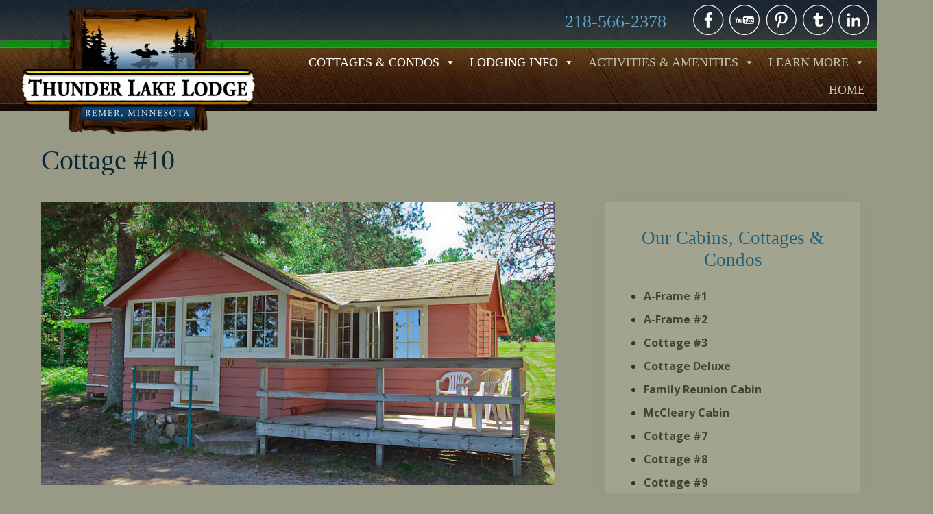

--- FILE ---
content_type: text/html; charset=UTF-8
request_url: https://thunderlakelodge.com/cabins-cottages-condos/cottage-10/
body_size: 15812
content:
<!DOCTYPE html>
<html lang="en-US">
<head >
<meta charset="UTF-8" />
<meta name="viewport" content="width=device-width, initial-scale=1" />
<meta name='robots' content='index, follow, max-image-preview:large, max-snippet:-1, max-video-preview:-1' />
	<style>img:is([sizes="auto" i], [sizes^="auto," i]) { contain-intrinsic-size: 3000px 1500px }</style>
	
	<!-- This site is optimized with the Yoast SEO plugin v26.8 - https://yoast.com/product/yoast-seo-wordpress/ -->
	<title>Cottage #10 - Cabin Rental On Thunder Lake In Near Walker Minnesota</title>
	<meta name="description" content="Minnesota Cabins at Thunder Lake Lodger near Walker Minnesota will make your next family vacation a true success! Book your next summer vacation at our Northern Minnesota resort cabins." />
	<link rel="canonical" href="https://thunderlakelodge.com/cabins-cottages-condos/cottage-10/" />
	<meta property="og:locale" content="en_US" />
	<meta property="og:type" content="article" />
	<meta property="og:title" content="Cottage #10 - Cabin Rental On Thunder Lake In Near Walker Minnesota" />
	<meta property="og:description" content="Minnesota Cabins at Thunder Lake Lodger near Walker Minnesota will make your next family vacation a true success! Book your next summer vacation at our Northern Minnesota resort cabins." />
	<meta property="og:url" content="https://thunderlakelodge.com/cabins-cottages-condos/cottage-10/" />
	<meta property="og:site_name" content="Thunder Lake Lodge" />
	<meta property="article:modified_time" content="2026-01-23T17:35:41+00:00" />
	<meta property="og:image" content="https://thunderlakelodge.com/wp-content/uploads/2020/10/cottage10.jpg" />
	<meta property="og:image:width" content="1000" />
	<meta property="og:image:height" content="550" />
	<meta property="og:image:type" content="image/jpeg" />
	<meta name="twitter:card" content="summary_large_image" />
	<meta name="twitter:label1" content="Est. reading time" />
	<meta name="twitter:data1" content="1 minute" />
	<script type="application/ld+json" class="yoast-schema-graph">{"@context":"https://schema.org","@graph":[{"@type":"WebPage","@id":"https://thunderlakelodge.com/cabins-cottages-condos/cottage-10/","url":"https://thunderlakelodge.com/cabins-cottages-condos/cottage-10/","name":"Cottage #10 - Cabin Rental On Thunder Lake In Near Walker Minnesota","isPartOf":{"@id":"https://thunderlakelodge.com/#website"},"primaryImageOfPage":{"@id":"https://thunderlakelodge.com/cabins-cottages-condos/cottage-10/#primaryimage"},"image":{"@id":"https://thunderlakelodge.com/cabins-cottages-condos/cottage-10/#primaryimage"},"thumbnailUrl":"https://thunderlakelodge.com/wp-content/uploads/2020/10/cottage10.jpg","datePublished":"2020-09-16T13:18:25+00:00","dateModified":"2026-01-23T17:35:41+00:00","description":"Minnesota Cabins at Thunder Lake Lodger near Walker Minnesota will make your next family vacation a true success! Book your next summer vacation at our Northern Minnesota resort cabins.","breadcrumb":{"@id":"https://thunderlakelodge.com/cabins-cottages-condos/cottage-10/#breadcrumb"},"inLanguage":"en-US","potentialAction":[{"@type":"ReadAction","target":["https://thunderlakelodge.com/cabins-cottages-condos/cottage-10/"]}]},{"@type":"ImageObject","inLanguage":"en-US","@id":"https://thunderlakelodge.com/cabins-cottages-condos/cottage-10/#primaryimage","url":"https://thunderlakelodge.com/wp-content/uploads/2020/10/cottage10.jpg","contentUrl":"https://thunderlakelodge.com/wp-content/uploads/2020/10/cottage10.jpg","width":1000,"height":550},{"@type":"BreadcrumbList","@id":"https://thunderlakelodge.com/cabins-cottages-condos/cottage-10/#breadcrumb","itemListElement":[{"@type":"ListItem","position":1,"name":"Home","item":"https://thunderlakelodge.com/"},{"@type":"ListItem","position":2,"name":"Cottages, Condos &#038; RV Sites on Thunder Lake","item":"https://thunderlakelodge.com/cabins-cottages-condos/"},{"@type":"ListItem","position":3,"name":"Cottage #10"}]},{"@type":"WebSite","@id":"https://thunderlakelodge.com/#website","url":"https://thunderlakelodge.com/","name":"Thunder Lake Lodge","description":"","publisher":{"@id":"https://thunderlakelodge.com/#organization"},"potentialAction":[{"@type":"SearchAction","target":{"@type":"EntryPoint","urlTemplate":"https://thunderlakelodge.com/?s={search_term_string}"},"query-input":{"@type":"PropertyValueSpecification","valueRequired":true,"valueName":"search_term_string"}}],"inLanguage":"en-US"},{"@type":"Organization","@id":"https://thunderlakelodge.com/#organization","name":"Thunder Lake Lodge","url":"https://thunderlakelodge.com/","logo":{"@type":"ImageObject","inLanguage":"en-US","@id":"https://thunderlakelodge.com/#/schema/logo/image/","url":"https://thunderlakelodge.com/wp-content/uploads/2020/09/thunder-lake-lodge-longville-remer-mn-resort.png","contentUrl":"https://thunderlakelodge.com/wp-content/uploads/2020/09/thunder-lake-lodge-longville-remer-mn-resort.png","width":351,"height":208,"caption":"Thunder Lake Lodge"},"image":{"@id":"https://thunderlakelodge.com/#/schema/logo/image/"}}]}</script>
	<!-- / Yoast SEO plugin. -->


<link rel='dns-prefetch' href='//fonts.googleapis.com' />
<link rel="alternate" type="application/rss+xml" title="Thunder Lake Lodge &raquo; Feed" href="https://thunderlakelodge.com/feed/" />
<link rel="alternate" type="application/rss+xml" title="Thunder Lake Lodge &raquo; Comments Feed" href="https://thunderlakelodge.com/comments/feed/" />
<script type="text/javascript">
/* <![CDATA[ */
window._wpemojiSettings = {"baseUrl":"https:\/\/s.w.org\/images\/core\/emoji\/16.0.1\/72x72\/","ext":".png","svgUrl":"https:\/\/s.w.org\/images\/core\/emoji\/16.0.1\/svg\/","svgExt":".svg","source":{"concatemoji":"https:\/\/thunderlakelodge.com\/wp-includes\/js\/wp-emoji-release.min.js?ver=70e97270c80fc9fb9c3a64a7ba87b4fb"}};
/*! This file is auto-generated */
!function(s,n){var o,i,e;function c(e){try{var t={supportTests:e,timestamp:(new Date).valueOf()};sessionStorage.setItem(o,JSON.stringify(t))}catch(e){}}function p(e,t,n){e.clearRect(0,0,e.canvas.width,e.canvas.height),e.fillText(t,0,0);var t=new Uint32Array(e.getImageData(0,0,e.canvas.width,e.canvas.height).data),a=(e.clearRect(0,0,e.canvas.width,e.canvas.height),e.fillText(n,0,0),new Uint32Array(e.getImageData(0,0,e.canvas.width,e.canvas.height).data));return t.every(function(e,t){return e===a[t]})}function u(e,t){e.clearRect(0,0,e.canvas.width,e.canvas.height),e.fillText(t,0,0);for(var n=e.getImageData(16,16,1,1),a=0;a<n.data.length;a++)if(0!==n.data[a])return!1;return!0}function f(e,t,n,a){switch(t){case"flag":return n(e,"\ud83c\udff3\ufe0f\u200d\u26a7\ufe0f","\ud83c\udff3\ufe0f\u200b\u26a7\ufe0f")?!1:!n(e,"\ud83c\udde8\ud83c\uddf6","\ud83c\udde8\u200b\ud83c\uddf6")&&!n(e,"\ud83c\udff4\udb40\udc67\udb40\udc62\udb40\udc65\udb40\udc6e\udb40\udc67\udb40\udc7f","\ud83c\udff4\u200b\udb40\udc67\u200b\udb40\udc62\u200b\udb40\udc65\u200b\udb40\udc6e\u200b\udb40\udc67\u200b\udb40\udc7f");case"emoji":return!a(e,"\ud83e\udedf")}return!1}function g(e,t,n,a){var r="undefined"!=typeof WorkerGlobalScope&&self instanceof WorkerGlobalScope?new OffscreenCanvas(300,150):s.createElement("canvas"),o=r.getContext("2d",{willReadFrequently:!0}),i=(o.textBaseline="top",o.font="600 32px Arial",{});return e.forEach(function(e){i[e]=t(o,e,n,a)}),i}function t(e){var t=s.createElement("script");t.src=e,t.defer=!0,s.head.appendChild(t)}"undefined"!=typeof Promise&&(o="wpEmojiSettingsSupports",i=["flag","emoji"],n.supports={everything:!0,everythingExceptFlag:!0},e=new Promise(function(e){s.addEventListener("DOMContentLoaded",e,{once:!0})}),new Promise(function(t){var n=function(){try{var e=JSON.parse(sessionStorage.getItem(o));if("object"==typeof e&&"number"==typeof e.timestamp&&(new Date).valueOf()<e.timestamp+604800&&"object"==typeof e.supportTests)return e.supportTests}catch(e){}return null}();if(!n){if("undefined"!=typeof Worker&&"undefined"!=typeof OffscreenCanvas&&"undefined"!=typeof URL&&URL.createObjectURL&&"undefined"!=typeof Blob)try{var e="postMessage("+g.toString()+"("+[JSON.stringify(i),f.toString(),p.toString(),u.toString()].join(",")+"));",a=new Blob([e],{type:"text/javascript"}),r=new Worker(URL.createObjectURL(a),{name:"wpTestEmojiSupports"});return void(r.onmessage=function(e){c(n=e.data),r.terminate(),t(n)})}catch(e){}c(n=g(i,f,p,u))}t(n)}).then(function(e){for(var t in e)n.supports[t]=e[t],n.supports.everything=n.supports.everything&&n.supports[t],"flag"!==t&&(n.supports.everythingExceptFlag=n.supports.everythingExceptFlag&&n.supports[t]);n.supports.everythingExceptFlag=n.supports.everythingExceptFlag&&!n.supports.flag,n.DOMReady=!1,n.readyCallback=function(){n.DOMReady=!0}}).then(function(){return e}).then(function(){var e;n.supports.everything||(n.readyCallback(),(e=n.source||{}).concatemoji?t(e.concatemoji):e.wpemoji&&e.twemoji&&(t(e.twemoji),t(e.wpemoji)))}))}((window,document),window._wpemojiSettings);
/* ]]> */
</script>
<style id='wp-emoji-styles-inline-css' type='text/css'>

	img.wp-smiley, img.emoji {
		display: inline !important;
		border: none !important;
		box-shadow: none !important;
		height: 1em !important;
		width: 1em !important;
		margin: 0 0.07em !important;
		vertical-align: -0.1em !important;
		background: none !important;
		padding: 0 !important;
	}
</style>
<link rel='stylesheet' id='wp-block-library-css' href='https://thunderlakelodge.com/wp-includes/css/dist/block-library/style.min.css?ver=70e97270c80fc9fb9c3a64a7ba87b4fb' type='text/css' media='all' />
<style id='classic-theme-styles-inline-css' type='text/css'>
/*! This file is auto-generated */
.wp-block-button__link{color:#fff;background-color:#32373c;border-radius:9999px;box-shadow:none;text-decoration:none;padding:calc(.667em + 2px) calc(1.333em + 2px);font-size:1.125em}.wp-block-file__button{background:#32373c;color:#fff;text-decoration:none}
</style>
<style id='global-styles-inline-css' type='text/css'>
:root{--wp--preset--aspect-ratio--square: 1;--wp--preset--aspect-ratio--4-3: 4/3;--wp--preset--aspect-ratio--3-4: 3/4;--wp--preset--aspect-ratio--3-2: 3/2;--wp--preset--aspect-ratio--2-3: 2/3;--wp--preset--aspect-ratio--16-9: 16/9;--wp--preset--aspect-ratio--9-16: 9/16;--wp--preset--color--black: #000000;--wp--preset--color--cyan-bluish-gray: #abb8c3;--wp--preset--color--white: #ffffff;--wp--preset--color--pale-pink: #f78da7;--wp--preset--color--vivid-red: #cf2e2e;--wp--preset--color--luminous-vivid-orange: #ff6900;--wp--preset--color--luminous-vivid-amber: #fcb900;--wp--preset--color--light-green-cyan: #7bdcb5;--wp--preset--color--vivid-green-cyan: #00d084;--wp--preset--color--pale-cyan-blue: #8ed1fc;--wp--preset--color--vivid-cyan-blue: #0693e3;--wp--preset--color--vivid-purple: #9b51e0;--wp--preset--gradient--vivid-cyan-blue-to-vivid-purple: linear-gradient(135deg,rgba(6,147,227,1) 0%,rgb(155,81,224) 100%);--wp--preset--gradient--light-green-cyan-to-vivid-green-cyan: linear-gradient(135deg,rgb(122,220,180) 0%,rgb(0,208,130) 100%);--wp--preset--gradient--luminous-vivid-amber-to-luminous-vivid-orange: linear-gradient(135deg,rgba(252,185,0,1) 0%,rgba(255,105,0,1) 100%);--wp--preset--gradient--luminous-vivid-orange-to-vivid-red: linear-gradient(135deg,rgba(255,105,0,1) 0%,rgb(207,46,46) 100%);--wp--preset--gradient--very-light-gray-to-cyan-bluish-gray: linear-gradient(135deg,rgb(238,238,238) 0%,rgb(169,184,195) 100%);--wp--preset--gradient--cool-to-warm-spectrum: linear-gradient(135deg,rgb(74,234,220) 0%,rgb(151,120,209) 20%,rgb(207,42,186) 40%,rgb(238,44,130) 60%,rgb(251,105,98) 80%,rgb(254,248,76) 100%);--wp--preset--gradient--blush-light-purple: linear-gradient(135deg,rgb(255,206,236) 0%,rgb(152,150,240) 100%);--wp--preset--gradient--blush-bordeaux: linear-gradient(135deg,rgb(254,205,165) 0%,rgb(254,45,45) 50%,rgb(107,0,62) 100%);--wp--preset--gradient--luminous-dusk: linear-gradient(135deg,rgb(255,203,112) 0%,rgb(199,81,192) 50%,rgb(65,88,208) 100%);--wp--preset--gradient--pale-ocean: linear-gradient(135deg,rgb(255,245,203) 0%,rgb(182,227,212) 50%,rgb(51,167,181) 100%);--wp--preset--gradient--electric-grass: linear-gradient(135deg,rgb(202,248,128) 0%,rgb(113,206,126) 100%);--wp--preset--gradient--midnight: linear-gradient(135deg,rgb(2,3,129) 0%,rgb(40,116,252) 100%);--wp--preset--font-size--small: 13px;--wp--preset--font-size--medium: 20px;--wp--preset--font-size--large: 36px;--wp--preset--font-size--x-large: 42px;--wp--preset--spacing--20: 0.44rem;--wp--preset--spacing--30: 0.67rem;--wp--preset--spacing--40: 1rem;--wp--preset--spacing--50: 1.5rem;--wp--preset--spacing--60: 2.25rem;--wp--preset--spacing--70: 3.38rem;--wp--preset--spacing--80: 5.06rem;--wp--preset--shadow--natural: 6px 6px 9px rgba(0, 0, 0, 0.2);--wp--preset--shadow--deep: 12px 12px 50px rgba(0, 0, 0, 0.4);--wp--preset--shadow--sharp: 6px 6px 0px rgba(0, 0, 0, 0.2);--wp--preset--shadow--outlined: 6px 6px 0px -3px rgba(255, 255, 255, 1), 6px 6px rgba(0, 0, 0, 1);--wp--preset--shadow--crisp: 6px 6px 0px rgba(0, 0, 0, 1);}:where(.is-layout-flex){gap: 0.5em;}:where(.is-layout-grid){gap: 0.5em;}body .is-layout-flex{display: flex;}.is-layout-flex{flex-wrap: wrap;align-items: center;}.is-layout-flex > :is(*, div){margin: 0;}body .is-layout-grid{display: grid;}.is-layout-grid > :is(*, div){margin: 0;}:where(.wp-block-columns.is-layout-flex){gap: 2em;}:where(.wp-block-columns.is-layout-grid){gap: 2em;}:where(.wp-block-post-template.is-layout-flex){gap: 1.25em;}:where(.wp-block-post-template.is-layout-grid){gap: 1.25em;}.has-black-color{color: var(--wp--preset--color--black) !important;}.has-cyan-bluish-gray-color{color: var(--wp--preset--color--cyan-bluish-gray) !important;}.has-white-color{color: var(--wp--preset--color--white) !important;}.has-pale-pink-color{color: var(--wp--preset--color--pale-pink) !important;}.has-vivid-red-color{color: var(--wp--preset--color--vivid-red) !important;}.has-luminous-vivid-orange-color{color: var(--wp--preset--color--luminous-vivid-orange) !important;}.has-luminous-vivid-amber-color{color: var(--wp--preset--color--luminous-vivid-amber) !important;}.has-light-green-cyan-color{color: var(--wp--preset--color--light-green-cyan) !important;}.has-vivid-green-cyan-color{color: var(--wp--preset--color--vivid-green-cyan) !important;}.has-pale-cyan-blue-color{color: var(--wp--preset--color--pale-cyan-blue) !important;}.has-vivid-cyan-blue-color{color: var(--wp--preset--color--vivid-cyan-blue) !important;}.has-vivid-purple-color{color: var(--wp--preset--color--vivid-purple) !important;}.has-black-background-color{background-color: var(--wp--preset--color--black) !important;}.has-cyan-bluish-gray-background-color{background-color: var(--wp--preset--color--cyan-bluish-gray) !important;}.has-white-background-color{background-color: var(--wp--preset--color--white) !important;}.has-pale-pink-background-color{background-color: var(--wp--preset--color--pale-pink) !important;}.has-vivid-red-background-color{background-color: var(--wp--preset--color--vivid-red) !important;}.has-luminous-vivid-orange-background-color{background-color: var(--wp--preset--color--luminous-vivid-orange) !important;}.has-luminous-vivid-amber-background-color{background-color: var(--wp--preset--color--luminous-vivid-amber) !important;}.has-light-green-cyan-background-color{background-color: var(--wp--preset--color--light-green-cyan) !important;}.has-vivid-green-cyan-background-color{background-color: var(--wp--preset--color--vivid-green-cyan) !important;}.has-pale-cyan-blue-background-color{background-color: var(--wp--preset--color--pale-cyan-blue) !important;}.has-vivid-cyan-blue-background-color{background-color: var(--wp--preset--color--vivid-cyan-blue) !important;}.has-vivid-purple-background-color{background-color: var(--wp--preset--color--vivid-purple) !important;}.has-black-border-color{border-color: var(--wp--preset--color--black) !important;}.has-cyan-bluish-gray-border-color{border-color: var(--wp--preset--color--cyan-bluish-gray) !important;}.has-white-border-color{border-color: var(--wp--preset--color--white) !important;}.has-pale-pink-border-color{border-color: var(--wp--preset--color--pale-pink) !important;}.has-vivid-red-border-color{border-color: var(--wp--preset--color--vivid-red) !important;}.has-luminous-vivid-orange-border-color{border-color: var(--wp--preset--color--luminous-vivid-orange) !important;}.has-luminous-vivid-amber-border-color{border-color: var(--wp--preset--color--luminous-vivid-amber) !important;}.has-light-green-cyan-border-color{border-color: var(--wp--preset--color--light-green-cyan) !important;}.has-vivid-green-cyan-border-color{border-color: var(--wp--preset--color--vivid-green-cyan) !important;}.has-pale-cyan-blue-border-color{border-color: var(--wp--preset--color--pale-cyan-blue) !important;}.has-vivid-cyan-blue-border-color{border-color: var(--wp--preset--color--vivid-cyan-blue) !important;}.has-vivid-purple-border-color{border-color: var(--wp--preset--color--vivid-purple) !important;}.has-vivid-cyan-blue-to-vivid-purple-gradient-background{background: var(--wp--preset--gradient--vivid-cyan-blue-to-vivid-purple) !important;}.has-light-green-cyan-to-vivid-green-cyan-gradient-background{background: var(--wp--preset--gradient--light-green-cyan-to-vivid-green-cyan) !important;}.has-luminous-vivid-amber-to-luminous-vivid-orange-gradient-background{background: var(--wp--preset--gradient--luminous-vivid-amber-to-luminous-vivid-orange) !important;}.has-luminous-vivid-orange-to-vivid-red-gradient-background{background: var(--wp--preset--gradient--luminous-vivid-orange-to-vivid-red) !important;}.has-very-light-gray-to-cyan-bluish-gray-gradient-background{background: var(--wp--preset--gradient--very-light-gray-to-cyan-bluish-gray) !important;}.has-cool-to-warm-spectrum-gradient-background{background: var(--wp--preset--gradient--cool-to-warm-spectrum) !important;}.has-blush-light-purple-gradient-background{background: var(--wp--preset--gradient--blush-light-purple) !important;}.has-blush-bordeaux-gradient-background{background: var(--wp--preset--gradient--blush-bordeaux) !important;}.has-luminous-dusk-gradient-background{background: var(--wp--preset--gradient--luminous-dusk) !important;}.has-pale-ocean-gradient-background{background: var(--wp--preset--gradient--pale-ocean) !important;}.has-electric-grass-gradient-background{background: var(--wp--preset--gradient--electric-grass) !important;}.has-midnight-gradient-background{background: var(--wp--preset--gradient--midnight) !important;}.has-small-font-size{font-size: var(--wp--preset--font-size--small) !important;}.has-medium-font-size{font-size: var(--wp--preset--font-size--medium) !important;}.has-large-font-size{font-size: var(--wp--preset--font-size--large) !important;}.has-x-large-font-size{font-size: var(--wp--preset--font-size--x-large) !important;}
:where(.wp-block-post-template.is-layout-flex){gap: 1.25em;}:where(.wp-block-post-template.is-layout-grid){gap: 1.25em;}
:where(.wp-block-columns.is-layout-flex){gap: 2em;}:where(.wp-block-columns.is-layout-grid){gap: 2em;}
:root :where(.wp-block-pullquote){font-size: 1.5em;line-height: 1.6;}
</style>
<link rel='stylesheet' id='contact-form-7-css' href='https://thunderlakelodge.com/wp-content/plugins/contact-form-7/includes/css/styles.css?ver=6.1.4' type='text/css' media='all' />
<link rel='stylesheet' id='ngg_trigger_buttons-css' href='https://thunderlakelodge.com/wp-content/plugins/nextgen-gallery/static/GalleryDisplay/trigger_buttons.css?ver=4.0.4' type='text/css' media='all' />
<link rel='stylesheet' id='simplelightbox-0-css' href='https://thunderlakelodge.com/wp-content/plugins/nextgen-gallery/static/Lightbox/simplelightbox/simple-lightbox.css?ver=4.0.4' type='text/css' media='all' />
<link rel='stylesheet' id='fontawesome_v4_shim_style-css' href='https://thunderlakelodge.com/wp-content/plugins/nextgen-gallery/static/FontAwesome/css/v4-shims.min.css?ver=70e97270c80fc9fb9c3a64a7ba87b4fb' type='text/css' media='all' />
<link rel='stylesheet' id='fontawesome-css' href='https://thunderlakelodge.com/wp-content/plugins/nextgen-gallery/static/FontAwesome/css/all.min.css?ver=70e97270c80fc9fb9c3a64a7ba87b4fb' type='text/css' media='all' />
<link rel='stylesheet' id='nextgen_pagination_style-css' href='https://thunderlakelodge.com/wp-content/plugins/nextgen-gallery/static/GalleryDisplay/pagination_style.css?ver=4.0.4' type='text/css' media='all' />
<link rel='stylesheet' id='nextgen_basic_thumbnails_style-css' href='https://thunderlakelodge.com/wp-content/plugins/nextgen-gallery/static/Thumbnails/nextgen_basic_thumbnails.css?ver=4.0.4' type='text/css' media='all' />
<link rel='stylesheet' id='megamenu-css' href='https://thunderlakelodge.com/wp-content/uploads/maxmegamenu/style.css?ver=626295' type='text/css' media='all' />
<link rel='stylesheet' id='dashicons-css' href='https://thunderlakelodge.com/wp-includes/css/dashicons.min.css?ver=70e97270c80fc9fb9c3a64a7ba87b4fb' type='text/css' media='all' />
<link rel='stylesheet' id='maitheme-google-fonts-css' href='//fonts.googleapis.com/css?family=Muli%3A200%2C200i%7COpen+Sans%3A300%2C300i%2C400%2C400i%2C700%2C700i%7CPlayfair+Display%3A700%2C700i&#038;ver=1.1.0' type='text/css' media='all' />
<link rel='stylesheet' id='mai-theme-engine-css' href='https://thunderlakelodge.com/wp-content/plugins/mai-theme-engine/assets/css/mai-theme.min.css?ver=1.13.1' type='text/css' media='all' />
<link rel='stylesheet' id='flexington-css' href='https://thunderlakelodge.com/wp-content/plugins/mai-theme-engine/assets/css/flexington.min.css?ver=2.5.0' type='text/css' media='all' />
<link rel='stylesheet' id='mai-lifestyle-pro-css' href='https://thunderlakelodge.com/wp-content/themes/mai-lifestyle-pro/style.css?ver=1.1.0.1720211424' type='text/css' media='all' />
<!--n2css--><!--n2js--><script type="text/javascript" src="https://thunderlakelodge.com/wp-includes/js/jquery/jquery.min.js?ver=3.7.1" id="jquery-core-js"></script>
<script type="text/javascript" src="https://thunderlakelodge.com/wp-includes/js/jquery/jquery-migrate.min.js?ver=3.4.1" id="jquery-migrate-js"></script>
<script type="text/javascript" id="photocrati_ajax-js-extra">
/* <![CDATA[ */
var photocrati_ajax = {"url":"https:\/\/thunderlakelodge.com\/index.php?photocrati_ajax=1","rest_url":"https:\/\/thunderlakelodge.com\/wp-json\/","wp_home_url":"https:\/\/thunderlakelodge.com","wp_site_url":"https:\/\/thunderlakelodge.com","wp_root_url":"https:\/\/thunderlakelodge.com","wp_plugins_url":"https:\/\/thunderlakelodge.com\/wp-content\/plugins","wp_content_url":"https:\/\/thunderlakelodge.com\/wp-content","wp_includes_url":"https:\/\/thunderlakelodge.com\/wp-includes\/","ngg_param_slug":"nggallery","rest_nonce":"7819e13234"};
/* ]]> */
</script>
<script type="text/javascript" src="https://thunderlakelodge.com/wp-content/plugins/nextgen-gallery/static/Legacy/ajax.min.js?ver=4.0.4" id="photocrati_ajax-js"></script>
<script type="text/javascript" src="https://thunderlakelodge.com/wp-content/plugins/nextgen-gallery/static/FontAwesome/js/v4-shims.min.js?ver=5.3.1" id="fontawesome_v4_shim-js"></script>
<script type="text/javascript" defer crossorigin="anonymous" data-auto-replace-svg="false" data-keep-original-source="false" data-search-pseudo-elements src="https://thunderlakelodge.com/wp-content/plugins/nextgen-gallery/static/FontAwesome/js/all.min.js?ver=5.3.1" id="fontawesome-js"></script>
<script type="text/javascript" src="https://thunderlakelodge.com/wp-content/plugins/nextgen-gallery/static/Thumbnails/nextgen_basic_thumbnails.js?ver=4.0.4" id="nextgen_basic_thumbnails_script-js"></script>
<script type="text/javascript" src="https://thunderlakelodge.com/wp-content/plugins/nextgen-gallery/static/Thumbnails/ajax_pagination.js?ver=4.0.4" id="nextgen-basic-thumbnails-ajax-pagination-js"></script>
<link rel="https://api.w.org/" href="https://thunderlakelodge.com/wp-json/" /><link rel="alternate" title="JSON" type="application/json" href="https://thunderlakelodge.com/wp-json/wp/v2/pages/34" /><link rel="EditURI" type="application/rsd+xml" title="RSD" href="https://thunderlakelodge.com/xmlrpc.php?rsd" />

<link rel='shortlink' href='https://thunderlakelodge.com/?p=34' />
<link rel="alternate" title="oEmbed (JSON)" type="application/json+oembed" href="https://thunderlakelodge.com/wp-json/oembed/1.0/embed?url=https%3A%2F%2Fthunderlakelodge.com%2Fcabins-cottages-condos%2Fcottage-10%2F" />
<link rel="alternate" title="oEmbed (XML)" type="text/xml+oembed" href="https://thunderlakelodge.com/wp-json/oembed/1.0/embed?url=https%3A%2F%2Fthunderlakelodge.com%2Fcabins-cottages-condos%2Fcottage-10%2F&#038;format=xml" />

		<!-- GA Google Analytics @ https://m0n.co/ga -->
		<script>
			(function(i,s,o,g,r,a,m){i['GoogleAnalyticsObject']=r;i[r]=i[r]||function(){
			(i[r].q=i[r].q||[]).push(arguments)},i[r].l=1*new Date();a=s.createElement(o),
			m=s.getElementsByTagName(o)[0];a.async=1;a.src=g;m.parentNode.insertBefore(a,m)
			})(window,document,'script','https://www.google-analytics.com/analytics.js','ga');
			ga('create', 'UA-11746853-1', 'auto');
			ga('send', 'pageview');
		</script>

	<script type="text/javascript">
	jQuery(document).ready(function(){
		jQuery('img[usemap]').rwdImageMaps();
	});
</script>
<style type="text/css">
	img[usemap] { max-width: 100%; height: auto; }
</style>
<style>
	:root {
		--header-spacer: 0;
		--text-title: 100%;
		--logo-width: 351px;
		--logo-shrink-width: 300px;
		--logo-margin-top: -5px;
		--logo-margin-bottom: 4px;
	}
	.site-title.has-text-title a {
		font-size: var(--text-title);
	}
	@media only screen and (min-width: 769px) {
		.site-title a {
			margin-top: var(--logo-margin-top);
			margin-bottom: var(--logo-margin-bottom);
		}
		.custom-logo-link {
			max-width: var(--logo-width);
		}
	}
	@media only screen and (max-width: 768px) {
		.site-title a {
			margin-top: -40px;
			margin-bottom: 4px;
		}
		.custom-logo-link {
			max-width: var(--logo-shrink-width);
		}
	}
	</style><style>
	@media only screen and (max-width: 992px) {
		.header-before,
		.header-left,
		.header-right,
		.nav-primary,
		.nav-secondary {
			display: none;
		}
		.mai-toggle {
			display: block;
		}
	}
	</style>		<style type="text/css" id="wp-custom-css">
			





/* Body */


div#n2-ss-2 .n2-style-f8293b450b12ef15d5c4ff97a617a3e3-heading {margin-top:250px;}

body {background-color:#989a85;
font-weight:400;}

.entry-content  {display:block; min-height:400px;}
.site-inner a {font-weight:bold;}

.ngg-galleryoverview {
text-align:center;
}
.ngg-gallery-thumbnail-box {
float:none !important;
display:inline-block;
}

.entry.boxed {background-color:#989a85; border:none; box-shadow:none;}
a {color:#434532;}
a:hover {color:#4345321c414e;}

.sidebar .widget.boxed
{background-color:#a2a490; margin-top:35px}



.banner-title, h1, h1.entry-title {font-size:40px; font-family:"Bookman Old Style"; font-weight:100; color:#0a2833; margin-left:35px; margin-bottom:-40px;
}
h2 .h2  {font-size:33px; font-family:"Bookman Old Style"; font-weight:100; color:#17506a;
}

h3 .h3  {font-size:27px; font-family:"Bookman Old Style"; font-weight:100; color:#0bbd0b;}

.sidebar h3.widgettitle.widget-title {color:#235f74 !important;}

.ratestable {width:100%;}
.ratestable1 {background-color:#1c414e; color:#fff;}
.ratestable2 {background-color:#b8baa6; font-size:12px;}



/* Header */
.homeicons {margin-top:-150px; position:relative; z-index:1 !important;}
.custom-logo {position:relative; z-index:999;}
.site-header {height:200px; background-image:url(/wp-content/uploads/2020/09/header1.jpg); background-color:transparent; background-repeat:no-repeat; border-bottom:0px;}

.home .banner-area {display:none}
.banner-area .height-xs {padding:10px 20px 5px 25px;}

.homeslider {margin:-110px 0 0 -60px; width:100vw; position:relative; z-index:0; background-color:#989a85;}

.phone1 {font-size:26px; color:#65a4c3; margin:-12px 300px -30px 0; font-family:"Bookman Old Style";}
.email1 {font-size:14px; color:#fff; margin:-25px 0 0 0;}
.social1 {margin:-44px 0 0 0;}

.header-right .widget-area
{color:#fff; margin:-72px 0 22px 0;}

.full-width, .site-inner, .wrap {
max-width: 1500px;
}





/* custom - home */
.inside-banner {margin:0 auto; width:100%; max-width:1500px; text-align:left;}

.banner1 {width:200%; margin-left:-50%; padding:70px 0 50px 0; color:#fff;
border-bottom:15px solid #0a900b; border-top:15px solid #0a900b;
background-image:url(/wp-content/uploads/2020/09/blue-bg.jpg); background-repeat:repeat-x; background-position:top center;
  display:block;  height:1140px; background-attachment: fixed; background-position: center; background-repeat: no-repeat; background-size: cover;
}
.banner1 h1 {color:#fff; margin:0 0 20px 0; font-size:33px}
.banner2 h2 {color:#fff; }
.banner1 a {color:#fff;}
.fishingspacer
{width:200%; margin-left:-50%; text-align:center;}

.banner2 {width:200%; margin-left:-50%; padding:70px 0 50px 0; color:#fff;
border-bottom:15px solid #0a900b; 
background-image:url(/wp-content/uploads/2020/09/brown-bg.jpg); background-repeat:repeat-x; background-position:top center;
  display:block;  height:440px; background-attachment: fixed; background-position: center; background-repeat: no-repeat; background-size: cover;
}



/* Nav */
#mega-menu-item-317 
{display:none !important;}

.nav-header a {color:#baad97; font-size:19px; font-weight:400; text-transform:uppercase; font-family:"Bookman Old Style"; padding:2px 8px;}

.nav-header a:hover {color:#fff;}

.nav-header {margin:50px 0 0 0;}

.nav-header .sub-menu  a
{background-color:#103346; font-size:16px; border-top:1px solid #0a212d; color:#d1c9ba;}
.nav-header a:hover {color:#d1c9ba;}

.nav-header > .current-menu-ancestor > a {color:#baad97;}

.nav-header > .menu-item-has-children:not(.highlight):hover > a {color: #fff;}




/* Footer */
 h3.widgettitle.widget-title
{font-size:27px; font-family:"Bookman Old Style"; font-weight:100; color:#0bbd0b;}
 .sidebar h3.widgettitle.widget-title
{font-size:27px; font-family:"Bookman Old Style"; font-weight:100; color:#0bbd0b;}
.site-footer {
	background-color: #0e394a;
	color:#989a85;  }
.site-footer.wrap {font-size:17px;
	background-color: #0e394a;
}

.footer-widgets  {background-image:url(/wp-content/uploads/2020/09/footer1.jpg); background-repeat:repeat-x; 
	background-color: #0e394a;
	color:#baad97; padding:70px 0 0 0; margin-top:-50px; border-top:15px solid #0a8f12;}

.footer-widgets a {color:#fff; font-family:"Bookman Old Style"; padding:0 0px;}




/* Mobile */

@media (max-width: 1500px) {
	
	.inside-banner {width:100%; max-width:1180px; margin:0 auto; text-align:center;}

	
}

@media (max-width: 1320px) {
	

.phone1 {font-size:26px; color:#65a4c3; margin:-12px 300px -30px 0; font-family:"Bookman Old Style";}
.header-right .widget-area
{color:#fff; margin:-52px 0 2px 0;}
	
}


@media (max-width: 1200px) {
		.inside-banner {width:100%; max-width:970px; margin:0 auto; text-align:center;}
	
div#n2-ss-2 .n2-style-f8293b450b12ef15d5c4ff97a617a3e3-heading {margin-top:150px;}

}

@media (max-width: 992px) {
	#mega-menu-item-317 
{display:block !important;}
	.custom-logo {margin-top:-54px;}
		.inside-banner {width:100%; max-width:740px; margin:0 auto; text-align:center;}
	
.mobile-menu .menu-item {border-top:1px solid #0b1f2a;
background-color:#113447; color:0bbd0b; font-weight:bold;}
	.mai-menu-inner {background-color:#113447;}
	
	.mobile-menu .menu-item a
	{color:#0bbd0b;}
	.mobile-menu .sub-menu-toggle 
		{color:#0bbd0b;}
		.mobile-menu .sub-menu a
	{font-weight:100; color:#4a93b4;}

	#mai-toggle {margin:20px 0 0 0; z-index:999;}
	.mai-bars, .mai-bars:before, .mai-bars:after {background-color:#fff; }
	.title-area {width:100%; margin:45px 0 0 0;}
	
	.phone1 {font-size:26px; color:#65a4c3; margin:-12px 300px -30px 0; font-family:"Bookman Old Style";}
.header-right .widget-area
{color:#fff; margin:-2px 0 2px 0;}
	
	.banner2 {height:480px;}

} 

@media (max-width: 768px) {
	
.custom-logo {margin-top:1px;}

	.footer-widgets {text-align:center;}
	
		.inside-banner {width:100%; max-width:520px; margin:0 auto; text-align:center;}
	
.banner1 {height:3860px;}
.banner2 {height:980px;}
	.homeicons {margin-top:-50px; position:relative; z-index:999;}
}

@media (max-width: 560px) {
	
.inside-banner {width:100%; max-width:360px; margin:0 auto; text-align:center;}
	
		.homeblog {height:2250px;}
}

@media (max-width: 380px) {
	
.inside-banner {width:100%; max-width:320px; margin:0 auto; text-align:center;}

}



		</style>
		<style type="text/css">/** Mega Menu CSS: fs **/</style>
</head>
<body class="wp-singular page-template-default page page-id-34 page-child parent-pageid-13 wp-custom-logo wp-theme-genesis wp-child-theme-mai-lifestyle-pro mega-menu-header-right header-full-width content-sidebar genesis-breadcrumbs-hidden genesis-footer-widgets-visible has-standard-menu singular no-js has-banner-area text-md has-sidebar has-one-sidebar">	<script>
		//<![CDATA[
		( function() {
			var c = document.body.classList;
			c.remove( 'no-js' );
			c.add( 'js' );
		})();
		//]]>
	</script>
	<div class="site-container"><ul class="genesis-skip-link"><li><a href="#mai-toggle" class="screen-reader-shortcut"> Menu</a></li><li><a href="#genesis-nav-header-right" class="screen-reader-shortcut"> Skip to right header navigation</a></li><li><a href="#genesis-content" class="screen-reader-shortcut"> Skip to main content</a></li><li><a href="#genesis-sidebar-primary" class="screen-reader-shortcut"> Skip to primary sidebar</a></li><li><a href="#genesis-footer-widgets" class="screen-reader-shortcut"> Skip to footer</a></li></ul><span id="header-trigger-wrap"><span id="header-trigger"></span></span><header class="site-header has-header-right"><div class="wrap"><div class="site-header-row row middle-xs between-xs"><div class="title-area col col-xs-auto start-xs"><p class="site-title"><a href="https://thunderlakelodge.com/" class="custom-logo-link" rel="home"><img width="351" height="208" src="https://thunderlakelodge.com/wp-content/uploads/2020/09/thunder-lake-lodge-longville-remer-mn-resort.png" class="custom-logo" alt="Thunder Lake Lodge" decoding="async" fetchpriority="high" /></a></p></div><div class="header-right col col-xs text-xs-right"><aside class="widget-area"><h2 class="genesis-sidebar-title screen-reader-text">Header Right</h2><section id="text-2" class="widget widget_text"><div class="widget-wrap">			<div class="textwidget"><div class="phone1">218-566-2378</div>
<div class="social1"><a href="https://www.facebook.com/ThunderLakeLodgeMN" target="_blank" rel="noopener"><img decoding="async" class="alignnone size-full wp-image-159" src="https://thunderlakelodge.com/wp-content/uploads/2020/09/social-facebook.png" alt="" width="53" height="44" /></a><a href="https://www.youtube.com/channel/UCcqpLuXW8JWG8w--jH0b1Zw" target="_blank" rel="noopener"><img decoding="async" class="alignnone size-full wp-image-163" src="https://thunderlakelodge.com/wp-content/uploads/2020/09/social-youtube.png" alt="" width="53" height="44" /></a><a href="https://www.pinterest.com/?show_error=true" target="_blank" rel="noopener"><img decoding="async" class="alignnone size-full wp-image-161" src="https://thunderlakelodge.com/wp-content/uploads/2020/09/social-pinterest.png" alt="" width="53" height="44" /></a><a href="https://twitter.com/ThunderLakeLodg" target="_blank" rel="noopener"><img decoding="async" class="alignnone size-full wp-image-162" src="https://thunderlakelodge.com/wp-content/uploads/2020/09/social-twitter.png" alt="" width="53" height="44" /></a><a href="https://www.linkedin.com/pub/thunder-lake-lodge/15/674/5ba" target="_blank" rel="noopener"><img decoding="async" class="alignnone size-full wp-image-160" src="https://thunderlakelodge.com/wp-content/uploads/2020/09/social-linkedin.png" alt="" width="53" height="44" /></a></div>
</div>
		</div></section>
</aside><nav class="nav-header_right" id="genesis-nav-header-right"><div id="mega-menu-wrap-header_right" class="mega-menu-wrap"><div class="mega-menu-toggle"><div class="mega-toggle-blocks-left"></div><div class="mega-toggle-blocks-center"></div><div class="mega-toggle-blocks-right"><div class='mega-toggle-block mega-menu-toggle-animated-block mega-toggle-block-0' id='mega-toggle-block-0'><button aria-label="Toggle Menu" class="mega-toggle-animated mega-toggle-animated-slider" type="button" aria-expanded="false">
                  <span class="mega-toggle-animated-box">
                    <span class="mega-toggle-animated-inner"></span>
                  </span>
                </button></div></div></div><ul id="mega-menu-header_right" class="mega-menu max-mega-menu mega-menu-horizontal mega-no-js" data-event="hover_intent" data-effect="fade_up" data-effect-speed="200" data-effect-mobile="disabled" data-effect-speed-mobile="0" data-mobile-force-width="false" data-second-click="go" data-document-click="collapse" data-vertical-behaviour="standard" data-breakpoint="768" data-unbind="true" data-mobile-state="collapse_all" data-mobile-direction="vertical" data-hover-intent-timeout="300" data-hover-intent-interval="100"><li class="mega-menu-item mega-menu-item-type-post_type mega-menu-item-object-page mega-current-page-ancestor mega-current-menu-ancestor mega-current-menu-parent mega-current-page-parent mega-current_page_parent mega-current_page_ancestor mega-menu-item-has-children mega-menu-megamenu mega-menu-grid mega-align-bottom-left mega-menu-grid mega-menu-item-104" id="mega-menu-item-104"><a class="mega-menu-link" href="https://thunderlakelodge.com/cabins-cottages-condos/" aria-expanded="false" tabindex="0">Cottages & Condos<span class="mega-indicator" aria-hidden="true"></span></a>
<ul class="mega-sub-menu" role='presentation'>
<li class="mega-menu-row" id="mega-menu-104-0">
	<ul class="mega-sub-menu" style='--columns:12' role='presentation'>
<li class="mega-menu-column mega-menu-columns-4-of-12" style="--columns:12; --span:4" id="mega-menu-104-0-0">
		<ul class="mega-sub-menu">
<li class="mega-menu-item mega-menu-item-type-post_type mega-menu-item-object-page mega-menu-item-105" id="mega-menu-item-105"><a class="mega-menu-link" href="https://thunderlakelodge.com/cabins-cottages-condos/a-frame-1/">A-Frame #1</a></li><li class="mega-menu-item mega-menu-item-type-post_type mega-menu-item-object-page mega-menu-item-106" id="mega-menu-item-106"><a class="mega-menu-link" href="https://thunderlakelodge.com/cabins-cottages-condos/a-frame-2/">A-Frame #2</a></li><li class="mega-menu-item mega-menu-item-type-post_type mega-menu-item-object-page mega-menu-item-115" id="mega-menu-item-115"><a class="mega-menu-link" href="https://thunderlakelodge.com/cabins-cottages-condos/cottage-3/">Cottage #3</a></li><li class="mega-menu-item mega-menu-item-type-post_type mega-menu-item-object-page mega-menu-item-119" id="mega-menu-item-119"><a class="mega-menu-link" href="https://thunderlakelodge.com/cabins-cottages-condos/cottage-deluxe/">Cottage Deluxe</a></li><li class="mega-menu-item mega-menu-item-type-post_type mega-menu-item-object-page mega-menu-item-120" id="mega-menu-item-120"><a class="mega-menu-link" href="https://thunderlakelodge.com/cabins-cottages-condos/family-reunion-cabin/">Family Reunion Cabin (New!)</a></li><li class="mega-menu-item mega-menu-item-type-post_type mega-menu-item-object-page mega-menu-item-121" id="mega-menu-item-121"><a class="mega-menu-link" href="https://thunderlakelodge.com/cabins-cottages-condos/mccleary-cabin/">McCleary Cabin</a></li>		</ul>
</li><li class="mega-menu-column mega-menu-columns-4-of-12" style="--columns:12; --span:4" id="mega-menu-104-0-1">
		<ul class="mega-sub-menu">
<li class="mega-menu-item mega-menu-item-type-post_type mega-menu-item-object-page mega-menu-item-116" id="mega-menu-item-116"><a class="mega-menu-link" href="https://thunderlakelodge.com/cabins-cottages-condos/cottage-7/">Cottage #7</a></li><li class="mega-menu-item mega-menu-item-type-post_type mega-menu-item-object-page mega-menu-item-117" id="mega-menu-item-117"><a class="mega-menu-link" href="https://thunderlakelodge.com/cabins-cottages-condos/cottage-8/">Cottage #8</a></li><li class="mega-menu-item mega-menu-item-type-post_type mega-menu-item-object-page mega-menu-item-118" id="mega-menu-item-118"><a class="mega-menu-link" href="https://thunderlakelodge.com/cabins-cottages-condos/cottage-9/">Cottage #9</a></li><li class="mega-menu-item mega-menu-item-type-post_type mega-menu-item-object-page mega-current-menu-item mega-page_item mega-page-item-34 mega-current_page_item mega-menu-item-112" id="mega-menu-item-112"><a class="mega-menu-link" href="https://thunderlakelodge.com/cabins-cottages-condos/cottage-10/" aria-current="page">Cottage #10</a></li><li class="mega-menu-item mega-menu-item-type-post_type mega-menu-item-object-page mega-menu-item-113" id="mega-menu-item-113"><a class="mega-menu-link" href="https://thunderlakelodge.com/cabins-cottages-condos/cottage-11/">Cottage #11</a></li><li class="mega-menu-item mega-menu-item-type-post_type mega-menu-item-object-page mega-menu-item-114" id="mega-menu-item-114"><a class="mega-menu-link" href="https://thunderlakelodge.com/cabins-cottages-condos/cottage-12/">Cottage #12</a></li>		</ul>
</li><li class="mega-menu-column mega-menu-columns-4-of-12" style="--columns:12; --span:4" id="mega-menu-104-0-2">
		<ul class="mega-sub-menu">
<li class="mega-menu-item mega-menu-item-type-post_type mega-menu-item-object-page mega-menu-item-107" id="mega-menu-item-107"><a class="mega-menu-link" href="https://thunderlakelodge.com/cabins-cottages-condos/condo-1/">Condo #1</a></li><li class="mega-menu-item mega-menu-item-type-post_type mega-menu-item-object-page mega-menu-item-108" id="mega-menu-item-108"><a class="mega-menu-link" href="https://thunderlakelodge.com/cabins-cottages-condos/condo-3/">Condo #3</a></li><li class="mega-menu-item mega-menu-item-type-post_type mega-menu-item-object-page mega-menu-item-109" id="mega-menu-item-109"><a class="mega-menu-link" href="https://thunderlakelodge.com/cabins-cottages-condos/condo-4/">Condo #4</a></li><li class="mega-menu-item mega-menu-item-type-post_type mega-menu-item-object-page mega-menu-item-110" id="mega-menu-item-110"><a class="mega-menu-link" href="https://thunderlakelodge.com/cabins-cottages-condos/condo-5/">Condo #5</a></li><li class="mega-menu-item mega-menu-item-type-post_type mega-menu-item-object-page mega-menu-item-111" id="mega-menu-item-111"><a class="mega-menu-link" href="https://thunderlakelodge.com/cabins-cottages-condos/condo-6/">Condo #6</a></li><li class="mega-menu-item mega-menu-item-type-post_type mega-menu-item-object-page mega-menu-item-98" id="mega-menu-item-98"><a class="mega-menu-link" href="https://thunderlakelodge.com/rv-sites/">RV Sites #1 #2 &#038; #3</a></li>		</ul>
</li>	</ul>
</li></ul>
</li><li class="mega-menu-item mega-menu-item-type-post_type mega-menu-item-object-page mega-current-page-ancestor mega-current-page-parent mega-menu-item-has-children mega-align-bottom-left mega-menu-flyout mega-menu-item-58" id="mega-menu-item-58"><a class="mega-menu-link" href="https://thunderlakelodge.com/cabins-cottages-condos/" aria-expanded="false" tabindex="0">Lodging Info<span class="mega-indicator" aria-hidden="true"></span></a>
<ul class="mega-sub-menu">
<li class="mega-menu-item mega-menu-item-type-post_type mega-menu-item-object-page mega-current-page-ancestor mega-current-page-parent mega-menu-item-768" id="mega-menu-item-768"><a class="mega-menu-link" href="https://thunderlakelodge.com/cabins-cottages-condos/">Cabin Reservation Info</a></li><li class="mega-menu-item mega-menu-item-type-post_type mega-menu-item-object-page mega-menu-item-92" id="mega-menu-item-92"><a class="mega-menu-link" href="https://thunderlakelodge.com/cabins-cottages-condos/resort-rates/">Resort Rates</a></li><li class="mega-menu-item mega-menu-item-type-custom mega-menu-item-object-custom mega-menu-item-59" id="mega-menu-item-59"><a target="_blank" class="mega-menu-link" href="http://thunderlakelodge.com/VacationMaster/vm.html">Availability</a></li><li class="mega-menu-item mega-menu-item-type-post_type mega-menu-item-object-page mega-menu-item-99" id="mega-menu-item-99"><a class="mega-menu-link" href="https://thunderlakelodge.com/specials-packages/">Specials &#038; Packages</a></li><li class="mega-menu-item mega-menu-item-type-post_type mega-menu-item-object-page mega-menu-item-166" id="mega-menu-item-166"><a class="mega-menu-link" href="https://thunderlakelodge.com/rv-sites/">RV Sites</a></li></ul>
</li><li class="mega-menu-item mega-menu-item-type-post_type mega-menu-item-object-page mega-menu-item-has-children mega-align-bottom-left mega-menu-flyout mega-menu-item-122" id="mega-menu-item-122"><a class="mega-menu-link" href="https://thunderlakelodge.com/area-activities/" aria-expanded="false" tabindex="0">Activities & Amenities<span class="mega-indicator" aria-hidden="true"></span></a>
<ul class="mega-sub-menu">
<li class="mega-menu-item mega-menu-item-type-post_type mega-menu-item-object-page mega-menu-item-90" id="mega-menu-item-90"><a class="mega-menu-link" href="https://thunderlakelodge.com/area-activities/">Area Activities</a></li><li class="mega-menu-item mega-menu-item-type-post_type mega-menu-item-object-page mega-menu-item-95" id="mega-menu-item-95"><a class="mega-menu-link" href="https://thunderlakelodge.com/fishing/">Fishing Thunder Lake</a></li><li class="mega-menu-item mega-menu-item-type-post_type mega-menu-item-object-page mega-menu-item-93" id="mega-menu-item-93"><a class="mega-menu-link" href="https://thunderlakelodge.com/fall-winter-spring/">Fall Winter &#038; Spring</a></li><li class="mega-menu-item mega-menu-item-type-post_type mega-menu-item-object-page mega-menu-item-91" id="mega-menu-item-91"><a class="mega-menu-link" href="https://thunderlakelodge.com/boat-rentals/">Boat Rentals</a></li><li class="mega-menu-item mega-menu-item-type-post_type mega-menu-item-object-page mega-menu-item-102" id="mega-menu-item-102"><a class="mega-menu-link" href="https://thunderlakelodge.com/thunder-lake-map/">Thunder Lake Map</a></li><li class="mega-menu-item mega-menu-item-type-post_type mega-menu-item-object-page mega-menu-item-101" id="mega-menu-item-101"><a class="mega-menu-link" href="https://thunderlakelodge.com/your-experience/">The TLL Vacation Experience</a></li></ul>
</li><li class="mega-menu-item mega-menu-item-type-post_type mega-menu-item-object-page mega-menu-item-has-children mega-align-bottom-left mega-menu-flyout mega-menu-item-103" id="mega-menu-item-103"><a class="mega-menu-link" href="https://thunderlakelodge.com/reservations/" aria-expanded="false" tabindex="0">Learn More<span class="mega-indicator" aria-hidden="true"></span></a>
<ul class="mega-sub-menu">
<li class="mega-menu-item mega-menu-item-type-post_type mega-menu-item-object-page mega-menu-item-97" id="mega-menu-item-97"><a class="mega-menu-link" href="https://thunderlakelodge.com/reservations/">Contact Us & Reservations</a></li><li class="mega-menu-item mega-menu-item-type-post_type mega-menu-item-object-page mega-menu-item-96" id="mega-menu-item-96"><a class="mega-menu-link" href="https://thunderlakelodge.com/location/">Location &#038; Driving Directions</a></li><li class="mega-menu-item mega-menu-item-type-post_type mega-menu-item-object-page mega-menu-item-94" id="mega-menu-item-94"><a class="mega-menu-link" href="https://thunderlakelodge.com/faq/">FAQ</a></li><li class="mega-menu-item mega-menu-item-type-custom mega-menu-item-object-custom mega-menu-item-89" id="mega-menu-item-89"><a target="_blank" class="mega-menu-link" href="https://issuu.com/longville/docs/thunder-lake">Brochure</a></li><li class="mega-menu-item mega-menu-item-type-post_type mega-menu-item-object-page mega-menu-item-100" id="mega-menu-item-100"><a class="mega-menu-link" href="https://thunderlakelodge.com/summer-employment/">Summer Employment</a></li></ul>
</li><li class="mega-menu-item mega-menu-item-type-custom mega-menu-item-object-custom mega-align-bottom-left mega-menu-flyout mega-menu-item-317" id="mega-menu-item-317"><a class="mega-menu-link" href="tel:218-566-2378" tabindex="0">218-566-2378</a></li><li class="mega-menu-item mega-menu-item-type-post_type mega-menu-item-object-page mega-menu-item-home mega-align-bottom-left mega-menu-flyout mega-menu-item-56" id="mega-menu-item-56"><a class="mega-menu-link" href="https://thunderlakelodge.com/" tabindex="0">Home</a></li></ul></div></nav></div></div><div id="mai-menu" class="mai-menu"><div class="mai-menu-outer"><div class="mai-menu-inner"><form class="search-form" method="get" action="https://thunderlakelodge.com/" role="search"><label class="search-form-label screen-reader-text" for="searchform-2">Search this website</label><input class="search-form-input" type="search" name="s" id="searchform-2" placeholder="Search this website"><input class="search-form-submit" type="submit" value="Search"><meta content="https://thunderlakelodge.com/?s={s}"></form><div class="menu-main-menu-container"><ul id="menu-main-menu" class="menu"><li id="menu-item-104" class="menu-item menu-item-type-post_type menu-item-object-page current-page-ancestor current-menu-ancestor current-menu-parent current-page-parent current_page_parent current_page_ancestor menu-item-has-children menu-item-104"><a href="https://thunderlakelodge.com/cabins-cottages-condos/">Cottages &#038; Condos</a>
<ul class="sub-menu">
	<li id="menu-item-105" class="menu-item menu-item-type-post_type menu-item-object-page menu-item-105"><a href="https://thunderlakelodge.com/cabins-cottages-condos/a-frame-1/">A-Frame #1</a></li>
	<li id="menu-item-106" class="menu-item menu-item-type-post_type menu-item-object-page menu-item-106"><a href="https://thunderlakelodge.com/cabins-cottages-condos/a-frame-2/">A-Frame #2</a></li>
	<li id="menu-item-115" class="menu-item menu-item-type-post_type menu-item-object-page menu-item-115"><a href="https://thunderlakelodge.com/cabins-cottages-condos/cottage-3/">Cottage #3</a></li>
	<li id="menu-item-119" class="menu-item menu-item-type-post_type menu-item-object-page menu-item-119"><a href="https://thunderlakelodge.com/cabins-cottages-condos/cottage-deluxe/">Cottage Deluxe</a></li>
	<li id="menu-item-120" class="menu-item menu-item-type-post_type menu-item-object-page menu-item-120"><a href="https://thunderlakelodge.com/cabins-cottages-condos/family-reunion-cabin/">Family Reunion Cabin (New!)</a></li>
	<li id="menu-item-121" class="menu-item menu-item-type-post_type menu-item-object-page menu-item-121"><a href="https://thunderlakelodge.com/cabins-cottages-condos/mccleary-cabin/">McCleary Cabin</a></li>
	<li id="menu-item-116" class="menu-item menu-item-type-post_type menu-item-object-page menu-item-116"><a href="https://thunderlakelodge.com/cabins-cottages-condos/cottage-7/">Cottage #7</a></li>
	<li id="menu-item-117" class="menu-item menu-item-type-post_type menu-item-object-page menu-item-117"><a href="https://thunderlakelodge.com/cabins-cottages-condos/cottage-8/">Cottage #8</a></li>
	<li id="menu-item-118" class="menu-item menu-item-type-post_type menu-item-object-page menu-item-118"><a href="https://thunderlakelodge.com/cabins-cottages-condos/cottage-9/">Cottage #9</a></li>
	<li id="menu-item-112" class="menu-item menu-item-type-post_type menu-item-object-page current-menu-item page_item page-item-34 current_page_item menu-item-112"><a href="https://thunderlakelodge.com/cabins-cottages-condos/cottage-10/" aria-current="page">Cottage #10</a></li>
	<li id="menu-item-113" class="menu-item menu-item-type-post_type menu-item-object-page menu-item-113"><a href="https://thunderlakelodge.com/cabins-cottages-condos/cottage-11/">Cottage #11</a></li>
	<li id="menu-item-114" class="menu-item menu-item-type-post_type menu-item-object-page menu-item-114"><a href="https://thunderlakelodge.com/cabins-cottages-condos/cottage-12/">Cottage #12</a></li>
	<li id="menu-item-107" class="menu-item menu-item-type-post_type menu-item-object-page menu-item-107"><a href="https://thunderlakelodge.com/cabins-cottages-condos/condo-1/">Condo #1</a></li>
	<li id="menu-item-108" class="menu-item menu-item-type-post_type menu-item-object-page menu-item-108"><a href="https://thunderlakelodge.com/cabins-cottages-condos/condo-3/">Condo #3</a></li>
	<li id="menu-item-109" class="menu-item menu-item-type-post_type menu-item-object-page menu-item-109"><a href="https://thunderlakelodge.com/cabins-cottages-condos/condo-4/">Condo #4</a></li>
	<li id="menu-item-110" class="menu-item menu-item-type-post_type menu-item-object-page menu-item-110"><a href="https://thunderlakelodge.com/cabins-cottages-condos/condo-5/">Condo #5</a></li>
	<li id="menu-item-111" class="menu-item menu-item-type-post_type menu-item-object-page menu-item-111"><a href="https://thunderlakelodge.com/cabins-cottages-condos/condo-6/">Condo #6</a></li>
	<li id="menu-item-98" class="menu-item menu-item-type-post_type menu-item-object-page menu-item-98"><a href="https://thunderlakelodge.com/rv-sites/">RV Sites #1 #2 &#038; #3</a></li>
</ul>
</li>
<li id="menu-item-58" class="menu-item menu-item-type-post_type menu-item-object-page current-page-ancestor current-page-parent menu-item-has-children menu-item-58"><a href="https://thunderlakelodge.com/cabins-cottages-condos/">Lodging Info</a>
<ul class="sub-menu">
	<li id="menu-item-768" class="menu-item menu-item-type-post_type menu-item-object-page current-page-ancestor current-page-parent menu-item-768"><a href="https://thunderlakelodge.com/cabins-cottages-condos/">Cabin Reservation Info</a></li>
	<li id="menu-item-92" class="menu-item menu-item-type-post_type menu-item-object-page menu-item-92"><a href="https://thunderlakelodge.com/cabins-cottages-condos/resort-rates/">Resort Rates</a></li>
	<li id="menu-item-59" class="menu-item menu-item-type-custom menu-item-object-custom menu-item-59"><a target="_blank" href="http://thunderlakelodge.com/VacationMaster/vm.html">Availability</a></li>
	<li id="menu-item-99" class="menu-item menu-item-type-post_type menu-item-object-page menu-item-99"><a href="https://thunderlakelodge.com/specials-packages/">Specials &#038; Packages</a></li>
	<li id="menu-item-166" class="menu-item menu-item-type-post_type menu-item-object-page menu-item-166"><a href="https://thunderlakelodge.com/rv-sites/">RV Sites</a></li>
</ul>
</li>
<li id="menu-item-122" class="menu-item menu-item-type-post_type menu-item-object-page menu-item-has-children menu-item-122"><a href="https://thunderlakelodge.com/area-activities/">Activities &#038; Amenities</a>
<ul class="sub-menu">
	<li id="menu-item-90" class="menu-item menu-item-type-post_type menu-item-object-page menu-item-90"><a href="https://thunderlakelodge.com/area-activities/">Area Activities</a></li>
	<li id="menu-item-95" class="menu-item menu-item-type-post_type menu-item-object-page menu-item-95"><a href="https://thunderlakelodge.com/fishing/">Fishing Thunder Lake</a></li>
	<li id="menu-item-93" class="menu-item menu-item-type-post_type menu-item-object-page menu-item-93"><a href="https://thunderlakelodge.com/fall-winter-spring/">Fall Winter &#038; Spring</a></li>
	<li id="menu-item-91" class="menu-item menu-item-type-post_type menu-item-object-page menu-item-91"><a href="https://thunderlakelodge.com/boat-rentals/">Boat Rentals</a></li>
	<li id="menu-item-102" class="menu-item menu-item-type-post_type menu-item-object-page menu-item-102"><a href="https://thunderlakelodge.com/thunder-lake-map/">Thunder Lake Map</a></li>
	<li id="menu-item-101" class="menu-item menu-item-type-post_type menu-item-object-page menu-item-101"><a href="https://thunderlakelodge.com/your-experience/">The TLL Vacation Experience</a></li>
</ul>
</li>
<li id="menu-item-103" class="menu-item menu-item-type-post_type menu-item-object-page menu-item-has-children menu-item-103"><a href="https://thunderlakelodge.com/reservations/">Learn More</a>
<ul class="sub-menu">
	<li id="menu-item-97" class="menu-item menu-item-type-post_type menu-item-object-page menu-item-97"><a href="https://thunderlakelodge.com/reservations/">Contact Us &#038; Reservations</a></li>
	<li id="menu-item-96" class="menu-item menu-item-type-post_type menu-item-object-page menu-item-96"><a href="https://thunderlakelodge.com/location/">Location &#038; Driving Directions</a></li>
	<li id="menu-item-94" class="menu-item menu-item-type-post_type menu-item-object-page menu-item-94"><a href="https://thunderlakelodge.com/faq/">FAQ</a></li>
	<li id="menu-item-89" class="menu-item menu-item-type-custom menu-item-object-custom menu-item-89"><a target="_blank" href="https://issuu.com/longville/docs/thunder-lake">Brochure</a></li>
	<li id="menu-item-100" class="menu-item menu-item-type-post_type menu-item-object-page menu-item-100"><a href="https://thunderlakelodge.com/summer-employment/">Summer Employment</a></li>
</ul>
</li>
<li id="menu-item-317" class="menu-item menu-item-type-custom menu-item-object-custom menu-item-317"><a href="tel:218-566-2378">218-566-2378</a></li>
<li id="menu-item-56" class="menu-item menu-item-type-post_type menu-item-object-page menu-item-home menu-item-56"><a href="https://thunderlakelodge.com/">Home</a></li>
</ul></div></div></div></div></div></header><section class="section banner-area width-full" style="background-color: #989a85;"><div class="wrap height-xs start-xs text-xs-left text-lg"><div class="section-content width-auto"><h1 class="banner-title">Cottage #10</h1>
</div></div></section><div class="site-inner"><div class="content-sidebar-wrap has-boxed-children"><main class="content" id="genesis-content"><article class="post-34 page type-page status-publish entry boxed" aria-label="Cottage #10"><header class="entry-header"></header><div class="entry-content"><p><img decoding="async" class="alignnone size-full wp-image-436" src="https://thunderlakelodge.com/wp-content/uploads/2020/10/cottage10.jpg" alt="" width="1000" height="550" srcset="https://thunderlakelodge.com/wp-content/uploads/2020/10/cottage10.jpg 1000w, https://thunderlakelodge.com/wp-content/uploads/2020/10/cottage10-550x303.jpg 550w, https://thunderlakelodge.com/wp-content/uploads/2020/10/cottage10-768x422.jpg 768w" sizes="(max-width: 1000px) 100vw, 1000px" /></p>
<p>Three bedroom cabin with 1 queen, 1 double bed, 3 twins plus 1 hide-a-bed. Large bedrooms and deck. Two baths; 1 with tub &amp; shower, 1 with shower. Spacious! Rate based on 6, max occupancy 9.<br />
<div class="su-spacer" style="height:20px"></div>
<table class="ratestable" cellspacing="0" cellpadding="0">
<tbody>
<tr class="ratestable1">
<td width="0"><strong>2026 RATES</strong></td>
<td colspan="2">May 1 to June 13<strong><br />
SPRING</strong></td>
<td style="text-align: center;" colspan="2">June 13 to Aug 15<strong><br />
PEAK SUMMER</strong></td>
<td style="text-align: center;" colspan="2">Aug 15 to Aug 28<strong><br />
LATE SUMMER</strong></td>
<td style="text-align: center;">Aug 28 &#8211; Sept 2<strong><br />
LABOR DAY</strong></td>
<td style="text-align: center;" colspan="2">Sept 2 to Oct 31<strong><br />
FALL</strong></td>
</tr>
<tr class="ratestable2">
<td width="0">&nbsp;</td>
<td width="0"><strong>Week</strong></td>
<td><strong>Night</strong></td>
<td><strong>Week</strong></td>
<td><strong>Night</strong></td>
<td width="0"><strong>Week</strong></td>
<td><strong>Night</strong></td>
<td><strong>3 Nights</strong></td>
<td width="0"><strong>Week</strong></td>
<td><strong>Night</strong></td>
</tr>
<tr>
<td width="0"><strong>Cottage #10</strong></td>
<td>2230</td>
<td>371</td>
<td>2788</td>
<td>464</td>
<td>2230</td>
<td>371</td>
<td>967</td>
<td>1570</td>
<td>265</td>
</tr>
</tbody>
</table>
<div class="su-spacer" style="height:20px"></div>
<p>&nbsp;</p>
<h2 style="text-align: center;">Cottage #10 Gallery</h2>
<p><a href="https://storage.net-fs.com/hosting/7302284/80/" target="_blank" rel="noopener"><img decoding="async" class="aligncenter wp-image-1166" src="https://thunderlakelodge.com/wp-content/uploads/2024/12/360-tour-1.jpg" alt="" width="128" height="64"></a></p>
<!-- default-view.php -->
<div
	class="ngg-galleryoverview default-view
		"
	id="ngg-gallery-3d0f9af1b7ef4fe1cb5cfbfaeed83e86-1">

		<!-- Thumbnails -->
				<div id="ngg-image-0" class="ngg-gallery-thumbnail-box
											"
			>
						<div class="ngg-gallery-thumbnail">
			<a href="https://thunderlakelodge.com/wp-content/gallery/cottage10/TLL-349.jpg"
				title=""
				data-src="https://thunderlakelodge.com/wp-content/gallery/cottage10/TLL-349.jpg"
				data-thumbnail="https://thunderlakelodge.com/wp-content/gallery/cottage10/thumbs/thumbs_TLL-349.jpg"
				data-image-id="82"
				data-title="TLL-349"
				data-description=""
				data-image-slug="tll-349"
				class="ngg-simplelightbox" rel="3d0f9af1b7ef4fe1cb5cfbfaeed83e86">
				<img
					title="TLL-349"
					alt="TLL-349"
					src="https://thunderlakelodge.com/wp-content/gallery/cottage10/thumbs/thumbs_TLL-349.jpg"
					width="190"
					height="140"
					style="max-width:100%;"
				/>
			</a>
		</div>
							</div>
			
				<div id="ngg-image-1" class="ngg-gallery-thumbnail-box
											"
			>
						<div class="ngg-gallery-thumbnail">
			<a href="https://thunderlakelodge.com/wp-content/gallery/cottage10/TLL-352.jpg"
				title=""
				data-src="https://thunderlakelodge.com/wp-content/gallery/cottage10/TLL-352.jpg"
				data-thumbnail="https://thunderlakelodge.com/wp-content/gallery/cottage10/thumbs/thumbs_TLL-352.jpg"
				data-image-id="83"
				data-title="TLL-352"
				data-description=""
				data-image-slug="tll-352"
				class="ngg-simplelightbox" rel="3d0f9af1b7ef4fe1cb5cfbfaeed83e86">
				<img
					title="TLL-352"
					alt="TLL-352"
					src="https://thunderlakelodge.com/wp-content/gallery/cottage10/thumbs/thumbs_TLL-352.jpg"
					width="190"
					height="140"
					style="max-width:100%;"
				/>
			</a>
		</div>
							</div>
			
				<div id="ngg-image-2" class="ngg-gallery-thumbnail-box
											"
			>
						<div class="ngg-gallery-thumbnail">
			<a href="https://thunderlakelodge.com/wp-content/gallery/cottage10/TLL-356.jpg"
				title=""
				data-src="https://thunderlakelodge.com/wp-content/gallery/cottage10/TLL-356.jpg"
				data-thumbnail="https://thunderlakelodge.com/wp-content/gallery/cottage10/thumbs/thumbs_TLL-356.jpg"
				data-image-id="84"
				data-title="TLL-356"
				data-description=""
				data-image-slug="tll-356"
				class="ngg-simplelightbox" rel="3d0f9af1b7ef4fe1cb5cfbfaeed83e86">
				<img
					title="TLL-356"
					alt="TLL-356"
					src="https://thunderlakelodge.com/wp-content/gallery/cottage10/thumbs/thumbs_TLL-356.jpg"
					width="190"
					height="140"
					style="max-width:100%;"
				/>
			</a>
		</div>
							</div>
			
				<div id="ngg-image-3" class="ngg-gallery-thumbnail-box
											"
			>
						<div class="ngg-gallery-thumbnail">
			<a href="https://thunderlakelodge.com/wp-content/gallery/cottage10/TLL-359.jpg"
				title=""
				data-src="https://thunderlakelodge.com/wp-content/gallery/cottage10/TLL-359.jpg"
				data-thumbnail="https://thunderlakelodge.com/wp-content/gallery/cottage10/thumbs/thumbs_TLL-359.jpg"
				data-image-id="85"
				data-title="TLL-359"
				data-description=""
				data-image-slug="tll-359"
				class="ngg-simplelightbox" rel="3d0f9af1b7ef4fe1cb5cfbfaeed83e86">
				<img
					title="TLL-359"
					alt="TLL-359"
					src="https://thunderlakelodge.com/wp-content/gallery/cottage10/thumbs/thumbs_TLL-359.jpg"
					width="190"
					height="140"
					style="max-width:100%;"
				/>
			</a>
		</div>
							</div>
			
				<div id="ngg-image-4" class="ngg-gallery-thumbnail-box
											"
			>
						<div class="ngg-gallery-thumbnail">
			<a href="https://thunderlakelodge.com/wp-content/gallery/cottage10/TLL2-39.jpg"
				title=""
				data-src="https://thunderlakelodge.com/wp-content/gallery/cottage10/TLL2-39.jpg"
				data-thumbnail="https://thunderlakelodge.com/wp-content/gallery/cottage10/thumbs/thumbs_TLL2-39.jpg"
				data-image-id="86"
				data-title="TLL2-39"
				data-description=""
				data-image-slug="tll2-39"
				class="ngg-simplelightbox" rel="3d0f9af1b7ef4fe1cb5cfbfaeed83e86">
				<img
					title="TLL2-39"
					alt="TLL2-39"
					src="https://thunderlakelodge.com/wp-content/gallery/cottage10/thumbs/thumbs_TLL2-39.jpg"
					width="190"
					height="140"
					style="max-width:100%;"
				/>
			</a>
		</div>
							</div>
			
				<div id="ngg-image-5" class="ngg-gallery-thumbnail-box
											"
			>
						<div class="ngg-gallery-thumbnail">
			<a href="https://thunderlakelodge.com/wp-content/gallery/cottage10/TLL-335.jpg"
				title=""
				data-src="https://thunderlakelodge.com/wp-content/gallery/cottage10/TLL-335.jpg"
				data-thumbnail="https://thunderlakelodge.com/wp-content/gallery/cottage10/thumbs/thumbs_TLL-335.jpg"
				data-image-id="87"
				data-title="TLL-335"
				data-description=""
				data-image-slug="tll-335"
				class="ngg-simplelightbox" rel="3d0f9af1b7ef4fe1cb5cfbfaeed83e86">
				<img
					title="TLL-335"
					alt="TLL-335"
					src="https://thunderlakelodge.com/wp-content/gallery/cottage10/thumbs/thumbs_TLL-335.jpg"
					width="190"
					height="140"
					style="max-width:100%;"
				/>
			</a>
		</div>
							</div>
			
				<div id="ngg-image-6" class="ngg-gallery-thumbnail-box
											"
			>
						<div class="ngg-gallery-thumbnail">
			<a href="https://thunderlakelodge.com/wp-content/gallery/cottage10/TLL-340.jpg"
				title=""
				data-src="https://thunderlakelodge.com/wp-content/gallery/cottage10/TLL-340.jpg"
				data-thumbnail="https://thunderlakelodge.com/wp-content/gallery/cottage10/thumbs/thumbs_TLL-340.jpg"
				data-image-id="88"
				data-title="TLL-340"
				data-description=""
				data-image-slug="tll-340"
				class="ngg-simplelightbox" rel="3d0f9af1b7ef4fe1cb5cfbfaeed83e86">
				<img
					title="TLL-340"
					alt="TLL-340"
					src="https://thunderlakelodge.com/wp-content/gallery/cottage10/thumbs/thumbs_TLL-340.jpg"
					width="190"
					height="140"
					style="max-width:100%;"
				/>
			</a>
		</div>
							</div>
			
				<div id="ngg-image-7" class="ngg-gallery-thumbnail-box
											"
			>
						<div class="ngg-gallery-thumbnail">
			<a href="https://thunderlakelodge.com/wp-content/gallery/cottage10/TLL-346.jpg"
				title=""
				data-src="https://thunderlakelodge.com/wp-content/gallery/cottage10/TLL-346.jpg"
				data-thumbnail="https://thunderlakelodge.com/wp-content/gallery/cottage10/thumbs/thumbs_TLL-346.jpg"
				data-image-id="89"
				data-title="TLL-346"
				data-description=""
				data-image-slug="tll-346"
				class="ngg-simplelightbox" rel="3d0f9af1b7ef4fe1cb5cfbfaeed83e86">
				<img
					title="TLL-346"
					alt="TLL-346"
					src="https://thunderlakelodge.com/wp-content/gallery/cottage10/thumbs/thumbs_TLL-346.jpg"
					width="190"
					height="140"
					style="max-width:100%;"
				/>
			</a>
		</div>
							</div>
			
	
	<br style="clear: both" />

	
		<!-- Pagination -->
		<div class='ngg-clear'></div>	</div>

</div></article></main><aside class="sidebar sidebar-primary widget-area has-boxed" role="complementary" aria-label="Primary Sidebar" id="genesis-sidebar-primary"><h2 class="genesis-sidebar-title screen-reader-text">Primary Sidebar</h2><section id="nav_menu-5" class="widget boxed widget_nav_menu"><div class="widget-wrap"><h3 class="widgettitle widget-title">Our Cabins, Cottages &#038; Condos</h3>
<div class="menu-cabins-sidebar-menu-container"><ul id="menu-cabins-sidebar-menu" class="menu"><li id="menu-item-393" class="menu-item menu-item-type-post_type menu-item-object-page menu-item-393"><a href="https://thunderlakelodge.com/cabins-cottages-condos/a-frame-1/">A-Frame #1</a></li>
<li id="menu-item-394" class="menu-item menu-item-type-post_type menu-item-object-page menu-item-394"><a href="https://thunderlakelodge.com/cabins-cottages-condos/a-frame-2/">A-Frame #2</a></li>
<li id="menu-item-395" class="menu-item menu-item-type-post_type menu-item-object-page menu-item-395"><a href="https://thunderlakelodge.com/cabins-cottages-condos/cottage-3/">Cottage #3</a></li>
<li id="menu-item-396" class="menu-item menu-item-type-post_type menu-item-object-page menu-item-396"><a href="https://thunderlakelodge.com/cabins-cottages-condos/cottage-deluxe/">Cottage Deluxe</a></li>
<li id="menu-item-397" class="menu-item menu-item-type-post_type menu-item-object-page menu-item-397"><a href="https://thunderlakelodge.com/cabins-cottages-condos/family-reunion-cabin/">Family Reunion Cabin</a></li>
<li id="menu-item-398" class="menu-item menu-item-type-post_type menu-item-object-page menu-item-398"><a href="https://thunderlakelodge.com/cabins-cottages-condos/mccleary-cabin/">McCleary Cabin</a></li>
<li id="menu-item-399" class="menu-item menu-item-type-post_type menu-item-object-page menu-item-399"><a href="https://thunderlakelodge.com/cabins-cottages-condos/cottage-7/">Cottage #7</a></li>
<li id="menu-item-400" class="menu-item menu-item-type-post_type menu-item-object-page menu-item-400"><a href="https://thunderlakelodge.com/cabins-cottages-condos/cottage-8/">Cottage #8</a></li>
<li id="menu-item-401" class="menu-item menu-item-type-post_type menu-item-object-page menu-item-401"><a href="https://thunderlakelodge.com/cabins-cottages-condos/cottage-9/">Cottage #9</a></li>
<li id="menu-item-402" class="menu-item menu-item-type-post_type menu-item-object-page current-menu-item page_item page-item-34 current_page_item menu-item-402"><a href="https://thunderlakelodge.com/cabins-cottages-condos/cottage-10/" aria-current="page">Cottage #10</a></li>
<li id="menu-item-403" class="menu-item menu-item-type-post_type menu-item-object-page menu-item-403"><a href="https://thunderlakelodge.com/cabins-cottages-condos/cottage-11/">Cottage #11</a></li>
<li id="menu-item-404" class="menu-item menu-item-type-post_type menu-item-object-page menu-item-404"><a href="https://thunderlakelodge.com/cabins-cottages-condos/cottage-12/">Cottage #12</a></li>
<li id="menu-item-405" class="menu-item menu-item-type-post_type menu-item-object-page menu-item-405"><a href="https://thunderlakelodge.com/cabins-cottages-condos/condo-1/">Condo #1</a></li>
<li id="menu-item-406" class="menu-item menu-item-type-post_type menu-item-object-page menu-item-406"><a href="https://thunderlakelodge.com/cabins-cottages-condos/condo-3/">Condo #3</a></li>
<li id="menu-item-407" class="menu-item menu-item-type-post_type menu-item-object-page menu-item-407"><a href="https://thunderlakelodge.com/cabins-cottages-condos/condo-4/">Condo #4</a></li>
<li id="menu-item-408" class="menu-item menu-item-type-post_type menu-item-object-page menu-item-408"><a href="https://thunderlakelodge.com/cabins-cottages-condos/condo-5/">Condo #5</a></li>
<li id="menu-item-409" class="menu-item menu-item-type-post_type menu-item-object-page menu-item-409"><a href="https://thunderlakelodge.com/cabins-cottages-condos/condo-6/">Condo #6</a></li>
<li id="menu-item-807" class="menu-item menu-item-type-post_type menu-item-object-page menu-item-807"><a href="https://thunderlakelodge.com/rv-sites/">RV Sites #1 #2 &#038; #3</a></li>
<li id="menu-item-809" class="menu-item menu-item-type-post_type menu-item-object-page menu-item-809"><a href="https://thunderlakelodge.com/cabins-cottages-condos/resort-map-extra-large/">Resort Map</a></li>
<li id="menu-item-810" class="menu-item menu-item-type-post_type menu-item-object-page menu-item-810"><a href="https://thunderlakelodge.com/cabins-cottages-condos/resort-rates/">Resort Rates</a></li>
<li id="menu-item-808" class="menu-item menu-item-type-post_type menu-item-object-page current-page-ancestor current-page-parent menu-item-808"><a href="https://thunderlakelodge.com/cabins-cottages-condos/">Lodging Home</a></li>
</ul></div></div></section>
<section id="search-2" class="widget boxed widget_search"><div class="widget-wrap"><form class="search-form" method="get" action="https://thunderlakelodge.com/" role="search"><label class="search-form-label screen-reader-text" for="searchform-3">Search this website</label><input class="search-form-input" type="search" name="s" id="searchform-3" placeholder="Search this website"><input class="search-form-submit" type="submit" value="Search"><meta content="https://thunderlakelodge.com/?s={s}"></form></div></section>
</aside></div></div><div class="footer-widgets" id="genesis-footer-widgets"><h2 class="genesis-sidebar-title screen-reader-text">Footer</h2><div class="wrap"><div class="row gutter-xl"><div class="widget-area footer-widgets-1 footer-widget-area col col-xs-12 col-sm-6 col-md-3"><section id="nav_menu-2" class="widget widget_nav_menu"><div class="widget-wrap"><h3 class="widgettitle widget-title">LODGING</h3>
<div class="menu-footer-lodging-container"><ul id="menu-footer-lodging" class="menu"><li id="menu-item-123" class="menu-item menu-item-type-post_type menu-item-object-page current-page-ancestor menu-item-123"><a href="https://thunderlakelodge.com/cabins-cottages-condos/">Cottages &#038; Condos</a></li>
<li id="menu-item-127" class="menu-item menu-item-type-post_type menu-item-object-page menu-item-127"><a href="https://thunderlakelodge.com/rv-sites/">RV Sites #1 #2 &#038; #3</a></li>
<li id="menu-item-124" class="menu-item menu-item-type-post_type menu-item-object-page menu-item-124"><a href="https://thunderlakelodge.com/cabins-cottages-condos/resort-rates/">Resort Rates</a></li>
<li id="menu-item-126" class="menu-item menu-item-type-custom menu-item-object-custom menu-item-126"><a href="http://thunderlakelodge.com/VacationMaster/vm.html">Availability</a></li>
<li id="menu-item-125" class="menu-item menu-item-type-post_type menu-item-object-page menu-item-125"><a href="https://thunderlakelodge.com/specials-packages/">Specials &#038; Packages</a></li>
<li id="menu-item-128" class="menu-item menu-item-type-post_type menu-item-object-page menu-item-128"><a href="https://thunderlakelodge.com/reservations/">Reservations</a></li>
</ul></div></div></section>
</div><div class="widget-area footer-widgets-2 footer-widget-area col col-xs-12 col-sm-6 col-md-3"><section id="nav_menu-3" class="widget widget_nav_menu"><div class="widget-wrap"><h3 class="widgettitle widget-title">ACTIVITIES</h3>
<div class="menu-footer-activities-container"><ul id="menu-footer-activities" class="menu"><li id="menu-item-129" class="menu-item menu-item-type-post_type menu-item-object-page menu-item-129"><a href="https://thunderlakelodge.com/area-activities/">Area Activities</a></li>
<li id="menu-item-132" class="menu-item menu-item-type-post_type menu-item-object-page menu-item-132"><a href="https://thunderlakelodge.com/fishing/">Fishing Thunder Lake</a></li>
<li id="menu-item-131" class="menu-item menu-item-type-post_type menu-item-object-page menu-item-131"><a href="https://thunderlakelodge.com/fall-winter-spring/">Fall Winter &#038; Spring</a></li>
<li id="menu-item-130" class="menu-item menu-item-type-post_type menu-item-object-page menu-item-130"><a href="https://thunderlakelodge.com/boat-rentals/">Thunder Lake Boat / Pontoon / Jetski Rentals</a></li>
<li id="menu-item-134" class="menu-item menu-item-type-post_type menu-item-object-page menu-item-134"><a href="https://thunderlakelodge.com/thunder-lake-map/">Thunder Lake Map</a></li>
<li id="menu-item-133" class="menu-item menu-item-type-post_type menu-item-object-page menu-item-133"><a href="https://thunderlakelodge.com/your-experience/">The TLL Vacation Experience</a></li>
</ul></div></div></section>
</div><div class="widget-area footer-widgets-3 footer-widget-area col col-xs-12 col-sm-6 col-md-3"><section id="nav_menu-4" class="widget widget_nav_menu"><div class="widget-wrap"><h3 class="widgettitle widget-title">LEARN MORE</h3>
<div class="menu-footer-learn-more-container"><ul id="menu-footer-learn-more" class="menu"><li id="menu-item-135" class="menu-item menu-item-type-post_type menu-item-object-page menu-item-135"><a href="https://thunderlakelodge.com/reservations/">Contact Us &#038; Reservations</a></li>
<li id="menu-item-136" class="menu-item menu-item-type-post_type menu-item-object-page menu-item-136"><a href="https://thunderlakelodge.com/location/">Location &#038; Driving Directions</a></li>
<li id="menu-item-137" class="menu-item menu-item-type-post_type menu-item-object-page menu-item-137"><a href="https://thunderlakelodge.com/faq/">FAQ</a></li>
<li id="menu-item-139" class="menu-item menu-item-type-custom menu-item-object-custom menu-item-139"><a href="http://thunderlakelodge.com/brochure.html">Brochure</a></li>
<li id="menu-item-140" class="menu-item menu-item-type-post_type menu-item-object-page menu-item-140"><a href="https://thunderlakelodge.com/summer-employment/">Summer Employment</a></li>
</ul></div></div></section>
</div><div class="widget-area footer-widgets-4 footer-widget-area col col-xs-12 col-sm-6 col-md-3"><section id="text-3" class="widget widget_text"><div class="widget-wrap">			<div class="textwidget"><p><img loading="lazy" decoding="async" class="alignnone size-full wp-image-164" src="https://thunderlakelodge.com/wp-content/uploads/2020/09/thunder-lake-lodge-longville-remer-mn-resort.png" alt="" width="351" height="208" /></p>
<div style="width: 100%; text-align: center;">Thunder Lake Lodge<br />
5316 Cisco Lane NE<br />
Remer, MN 56672<br />
Local: 1-218-566-2378<br />
<a href="https://www.facebook.com/ThunderLakeLodgeMN" target="_blank" rel="noopener"><img loading="lazy" decoding="async" class="alignnone size-full wp-image-159" src="https://thunderlakelodge.com/wp-content/uploads/2020/09/social-facebook.png" alt="" width="53" height="44" /></a><a href="https://www.youtube.com/channel/UCcqpLuXW8JWG8w--jH0b1Zw" target="_blank" rel="noopener"><img loading="lazy" decoding="async" class="alignnone size-full wp-image-163" src="https://thunderlakelodge.com/wp-content/uploads/2020/09/social-youtube.png" alt="" width="53" height="44" /></a><a href="https://www.pinterest.com/?show_error=true" target="_blank" rel="noopener"><img loading="lazy" decoding="async" class="alignnone size-full wp-image-161" src="https://thunderlakelodge.com/wp-content/uploads/2020/09/social-pinterest.png" alt="" width="53" height="44" /></a><a href="https://twitter.com/ThunderLakeLodg" target="_blank" rel="noopener"><img loading="lazy" decoding="async" class="alignnone size-full wp-image-162" src="https://thunderlakelodge.com/wp-content/uploads/2020/09/social-twitter.png" alt="" width="53" height="44" /></a><a href="https://www.linkedin.com/pub/thunder-lake-lodge/15/674/5ba" target="_blank" rel="noopener"><img loading="lazy" decoding="async" class="alignnone size-full wp-image-160" src="https://thunderlakelodge.com/wp-content/uploads/2020/09/social-linkedin.png" alt="" width="53" height="44" /></a></div>
</div>
		</div></section>
</div></div></div></div><footer class="site-footer text-sm"><div class="wrap"><p>Copyright &#xA9;&nbsp;2026 · <a target="_blank" href="www.northlandcreative.com">Website Design by Northland Creative</a></p></div></footer></div><script type="speculationrules">
{"prefetch":[{"source":"document","where":{"and":[{"href_matches":"\/*"},{"not":{"href_matches":["\/wp-*.php","\/wp-admin\/*","\/wp-content\/uploads\/*","\/wp-content\/*","\/wp-content\/plugins\/*","\/wp-content\/themes\/mai-lifestyle-pro\/*","\/wp-content\/themes\/genesis\/*","\/*\\?(.+)"]}},{"not":{"selector_matches":"a[rel~=\"nofollow\"]"}},{"not":{"selector_matches":".no-prefetch, .no-prefetch a"}}]},"eagerness":"conservative"}]}
</script>
<link rel='stylesheet' id='su-shortcodes-css' href='https://thunderlakelodge.com/wp-content/plugins/shortcodes-ultimate/includes/css/shortcodes.css?ver=7.4.8' type='text/css' media='all' />
<script type="text/javascript" src="https://thunderlakelodge.com/wp-includes/js/dist/hooks.min.js?ver=4d63a3d491d11ffd8ac6" id="wp-hooks-js"></script>
<script type="text/javascript" src="https://thunderlakelodge.com/wp-includes/js/dist/i18n.min.js?ver=5e580eb46a90c2b997e6" id="wp-i18n-js"></script>
<script type="text/javascript" id="wp-i18n-js-after">
/* <![CDATA[ */
wp.i18n.setLocaleData( { 'text direction\u0004ltr': [ 'ltr' ] } );
/* ]]> */
</script>
<script type="text/javascript" src="https://thunderlakelodge.com/wp-content/plugins/contact-form-7/includes/swv/js/index.js?ver=6.1.4" id="swv-js"></script>
<script type="text/javascript" id="contact-form-7-js-before">
/* <![CDATA[ */
var wpcf7 = {
    "api": {
        "root": "https:\/\/thunderlakelodge.com\/wp-json\/",
        "namespace": "contact-form-7\/v1"
    }
};
/* ]]> */
</script>
<script type="text/javascript" src="https://thunderlakelodge.com/wp-content/plugins/contact-form-7/includes/js/index.js?ver=6.1.4" id="contact-form-7-js"></script>
<script type="text/javascript" src="https://thunderlakelodge.com/wp-content/plugins/responsive-image-maps/jquery.rwdImageMaps.min.js?ver=1.5" id="jQuery.rwd_image_maps-js"></script>
<script type="text/javascript" id="ngg_common-js-extra">
/* <![CDATA[ */

var galleries = {};
galleries.gallery_3d0f9af1b7ef4fe1cb5cfbfaeed83e86 = {"__defaults_set":null,"ID":"3d0f9af1b7ef4fe1cb5cfbfaeed83e86","album_ids":[],"container_ids":["14"],"display":null,"display_settings":{"display_view":"default-view.php","images_per_page":"24","number_of_columns":0,"thumbnail_width":240,"thumbnail_height":160,"show_all_in_lightbox":0,"ajax_pagination":1,"use_imagebrowser_effect":0,"template":"","display_no_images_error":1,"disable_pagination":0,"show_slideshow_link":0,"slideshow_link_text":"View Slideshow","override_thumbnail_settings":0,"thumbnail_quality":"100","thumbnail_crop":1,"thumbnail_watermark":0,"ngg_triggers_display":"never","use_lightbox_effect":true},"display_type":"photocrati-nextgen_basic_thumbnails","effect_code":null,"entity_ids":[],"excluded_container_ids":[],"exclusions":[],"gallery_ids":[],"id":"3d0f9af1b7ef4fe1cb5cfbfaeed83e86","ids":null,"image_ids":[],"images_list_count":null,"inner_content":null,"is_album_gallery":null,"maximum_entity_count":500,"order_by":"sortorder","order_direction":"ASC","returns":"included","skip_excluding_globally_excluded_images":null,"slug":null,"sortorder":[],"source":"galleries","src":null,"tag_ids":[],"tagcloud":false,"transient_id":null};
galleries.gallery_3d0f9af1b7ef4fe1cb5cfbfaeed83e86.wordpress_page_root = "https:\/\/thunderlakelodge.com\/cabins-cottages-condos\/cottage-10\/";
var nextgen_lightbox_settings = {"static_path":"https:\/\/thunderlakelodge.com\/wp-content\/plugins\/nextgen-gallery\/static\/Lightbox\/{placeholder}","context":"nextgen_images"};
/* ]]> */
</script>
<script type="text/javascript" src="https://thunderlakelodge.com/wp-content/plugins/nextgen-gallery/static/GalleryDisplay/common.js?ver=4.0.4" id="ngg_common-js"></script>
<script type="text/javascript" id="ngg_common-js-after">
/* <![CDATA[ */
            var nggLastTimeoutVal = 1000;

            var nggRetryFailedImage = function(img) {
                setTimeout(function(){
                    img.src = img.src;
                }, nggLastTimeoutVal);

                nggLastTimeoutVal += 500;
            }
/* ]]> */
</script>
<script type="text/javascript" src="https://thunderlakelodge.com/wp-content/plugins/nextgen-gallery/static/Lightbox/lightbox_context.js?ver=4.0.4" id="ngg_lightbox_context-js"></script>
<script type="text/javascript" src="https://thunderlakelodge.com/wp-content/plugins/nextgen-gallery/static/Lightbox/simplelightbox/simple-lightbox.js?ver=4.0.4" id="simplelightbox-0-js"></script>
<script type="text/javascript" src="https://thunderlakelodge.com/wp-content/plugins/nextgen-gallery/static/Lightbox/simplelightbox/nextgen_simple_lightbox_init.js?ver=4.0.4" id="simplelightbox-1-js"></script>
<script type="text/javascript" src="https://thunderlakelodge.com/wp-includes/js/hoverIntent.min.js?ver=1.10.2" id="hoverIntent-js"></script>
<script type="text/javascript" src="https://thunderlakelodge.com/wp-content/themes/genesis/lib/js/menu/superfish.min.js?ver=1.7.10" id="superfish-js"></script>
<script type="text/javascript" src="https://thunderlakelodge.com/wp-content/themes/genesis/lib/js/skip-links.min.js?ver=3.6.1" id="skip-links-js"></script>
<script type="text/javascript" id="mai-theme-engine-js-extra">
/* <![CDATA[ */
var maiVars = {"mainMenu":"Menu","subMenu":"Submenu","searchBox":"<div class=\"search-box\" style=\"display:none;\"><form class=\"search-form\" method=\"get\" action=\"https:\/\/thunderlakelodge.com\/\" role=\"search\"><label class=\"search-form-label screen-reader-text\" for=\"searchform-1\">Search this website<\/label><input class=\"search-form-input\" type=\"search\" name=\"s\" id=\"searchform-1\" placeholder=\"Search this website\"><input class=\"search-form-submit\" type=\"submit\" value=\"Search\"><meta content=\"https:\/\/thunderlakelodge.com\/?s={s}\"><\/form><\/div>","maiScrollTo":".scroll-to"};
/* ]]> */
</script>
<script type="text/javascript" src="https://thunderlakelodge.com/wp-content/plugins/mai-theme-engine/assets/js/mai-theme.min.js?ver=1.13.1" id="mai-theme-engine-js"></script>
<script type="text/javascript" src="https://thunderlakelodge.com/wp-content/plugins/mai-theme-engine/assets/js/basic-scroll.min.js?ver=3.0.2" id="basic-scroll-js"></script>
<script type="text/javascript" id="mai-scroll-js-extra">
/* <![CDATA[ */
var maiScroll = {"logoWidth":"351","logoTop":"-5","logoBottom":"4","logoShrinkWidth":"300","logoShrinkTop":"-40","logoShrinkBottom":"4"};
/* ]]> */
</script>
<script type="text/javascript" src="https://thunderlakelodge.com/wp-content/plugins/mai-theme-engine/assets/js/mai-scroll.min.js?ver=1.13.1" id="mai-scroll-js"></script>
<script type="text/javascript" src="https://thunderlakelodge.com/wp-content/plugins/mai-theme-engine/assets/js/fitvids.min.js?ver=1.2.0" id="mai-responsive-videos-js"></script>
<script type="text/javascript" src="https://thunderlakelodge.com/wp-content/plugins/mai-theme-engine/assets/js/fitvids-init.min.js?ver=1.13.1" id="mai-responsive-video-init-js"></script>
<script type="text/javascript" src="https://thunderlakelodge.com/wp-content/plugins/megamenu/js/maxmegamenu.js?ver=3.7" id="megamenu-js"></script>
</body></html>


--- FILE ---
content_type: text/plain
request_url: https://www.google-analytics.com/j/collect?v=1&_v=j102&a=778690423&t=pageview&_s=1&dl=https%3A%2F%2Fthunderlakelodge.com%2Fcabins-cottages-condos%2Fcottage-10%2F&ul=en-us%40posix&dt=Cottage%20%2310%20-%20Cabin%20Rental%20On%20Thunder%20Lake%20In%20Near%20Walker%20Minnesota&sr=1280x720&vp=1280x720&_u=IEBAAEABAAAAACAAI~&jid=197911077&gjid=1337174740&cid=707162070.1769592982&tid=UA-11746853-1&_gid=1060159406.1769592982&_r=1&_slc=1&z=2068658102
body_size: -452
content:
2,cG-X6EVTQCZMC